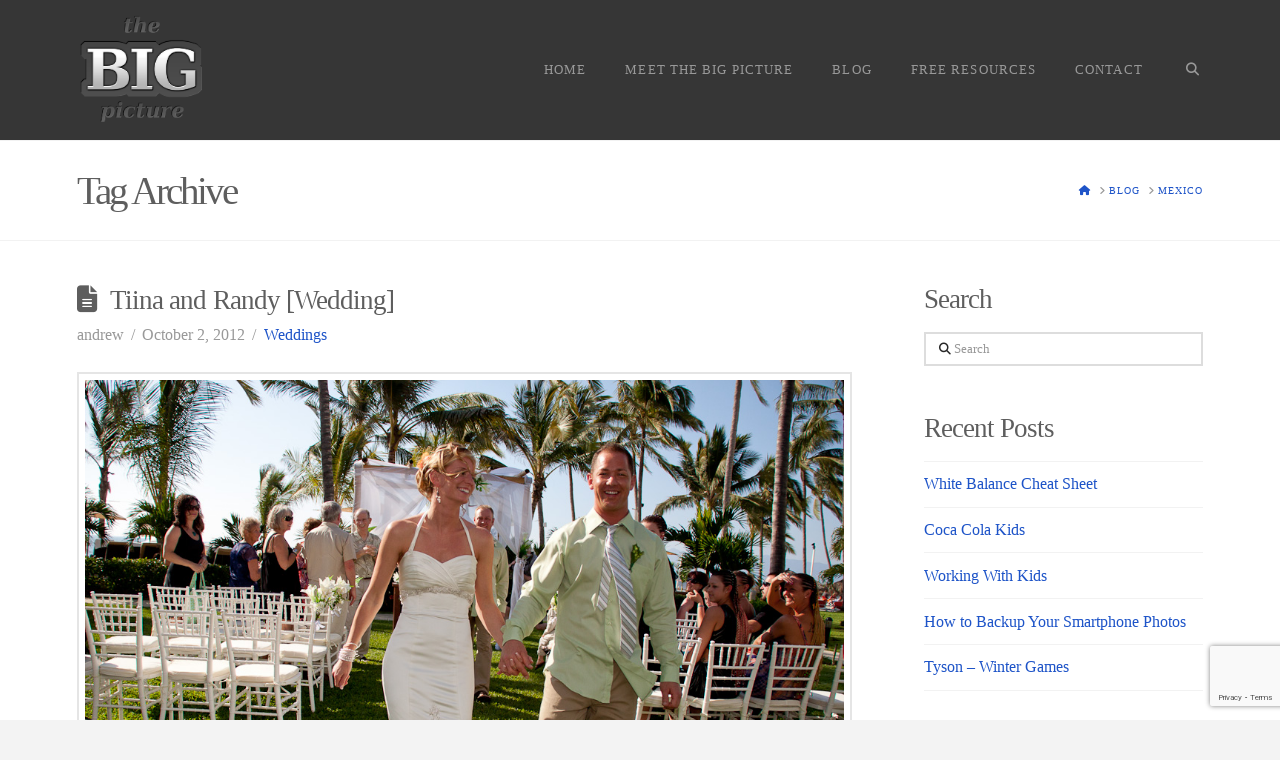

--- FILE ---
content_type: text/html; charset=utf-8
request_url: https://www.google.com/recaptcha/api2/anchor?ar=1&k=6LeK9KUUAAAAAAVP8kaMdb7NWo3E33UZMgcqouDT&co=aHR0cDovL2JpZ3BpY3Bob3RvLmNvbTo4MA..&hl=en&v=PoyoqOPhxBO7pBk68S4YbpHZ&size=invisible&anchor-ms=20000&execute-ms=30000&cb=q2g56gqn4ir8
body_size: 49571
content:
<!DOCTYPE HTML><html dir="ltr" lang="en"><head><meta http-equiv="Content-Type" content="text/html; charset=UTF-8">
<meta http-equiv="X-UA-Compatible" content="IE=edge">
<title>reCAPTCHA</title>
<style type="text/css">
/* cyrillic-ext */
@font-face {
  font-family: 'Roboto';
  font-style: normal;
  font-weight: 400;
  font-stretch: 100%;
  src: url(//fonts.gstatic.com/s/roboto/v48/KFO7CnqEu92Fr1ME7kSn66aGLdTylUAMa3GUBHMdazTgWw.woff2) format('woff2');
  unicode-range: U+0460-052F, U+1C80-1C8A, U+20B4, U+2DE0-2DFF, U+A640-A69F, U+FE2E-FE2F;
}
/* cyrillic */
@font-face {
  font-family: 'Roboto';
  font-style: normal;
  font-weight: 400;
  font-stretch: 100%;
  src: url(//fonts.gstatic.com/s/roboto/v48/KFO7CnqEu92Fr1ME7kSn66aGLdTylUAMa3iUBHMdazTgWw.woff2) format('woff2');
  unicode-range: U+0301, U+0400-045F, U+0490-0491, U+04B0-04B1, U+2116;
}
/* greek-ext */
@font-face {
  font-family: 'Roboto';
  font-style: normal;
  font-weight: 400;
  font-stretch: 100%;
  src: url(//fonts.gstatic.com/s/roboto/v48/KFO7CnqEu92Fr1ME7kSn66aGLdTylUAMa3CUBHMdazTgWw.woff2) format('woff2');
  unicode-range: U+1F00-1FFF;
}
/* greek */
@font-face {
  font-family: 'Roboto';
  font-style: normal;
  font-weight: 400;
  font-stretch: 100%;
  src: url(//fonts.gstatic.com/s/roboto/v48/KFO7CnqEu92Fr1ME7kSn66aGLdTylUAMa3-UBHMdazTgWw.woff2) format('woff2');
  unicode-range: U+0370-0377, U+037A-037F, U+0384-038A, U+038C, U+038E-03A1, U+03A3-03FF;
}
/* math */
@font-face {
  font-family: 'Roboto';
  font-style: normal;
  font-weight: 400;
  font-stretch: 100%;
  src: url(//fonts.gstatic.com/s/roboto/v48/KFO7CnqEu92Fr1ME7kSn66aGLdTylUAMawCUBHMdazTgWw.woff2) format('woff2');
  unicode-range: U+0302-0303, U+0305, U+0307-0308, U+0310, U+0312, U+0315, U+031A, U+0326-0327, U+032C, U+032F-0330, U+0332-0333, U+0338, U+033A, U+0346, U+034D, U+0391-03A1, U+03A3-03A9, U+03B1-03C9, U+03D1, U+03D5-03D6, U+03F0-03F1, U+03F4-03F5, U+2016-2017, U+2034-2038, U+203C, U+2040, U+2043, U+2047, U+2050, U+2057, U+205F, U+2070-2071, U+2074-208E, U+2090-209C, U+20D0-20DC, U+20E1, U+20E5-20EF, U+2100-2112, U+2114-2115, U+2117-2121, U+2123-214F, U+2190, U+2192, U+2194-21AE, U+21B0-21E5, U+21F1-21F2, U+21F4-2211, U+2213-2214, U+2216-22FF, U+2308-230B, U+2310, U+2319, U+231C-2321, U+2336-237A, U+237C, U+2395, U+239B-23B7, U+23D0, U+23DC-23E1, U+2474-2475, U+25AF, U+25B3, U+25B7, U+25BD, U+25C1, U+25CA, U+25CC, U+25FB, U+266D-266F, U+27C0-27FF, U+2900-2AFF, U+2B0E-2B11, U+2B30-2B4C, U+2BFE, U+3030, U+FF5B, U+FF5D, U+1D400-1D7FF, U+1EE00-1EEFF;
}
/* symbols */
@font-face {
  font-family: 'Roboto';
  font-style: normal;
  font-weight: 400;
  font-stretch: 100%;
  src: url(//fonts.gstatic.com/s/roboto/v48/KFO7CnqEu92Fr1ME7kSn66aGLdTylUAMaxKUBHMdazTgWw.woff2) format('woff2');
  unicode-range: U+0001-000C, U+000E-001F, U+007F-009F, U+20DD-20E0, U+20E2-20E4, U+2150-218F, U+2190, U+2192, U+2194-2199, U+21AF, U+21E6-21F0, U+21F3, U+2218-2219, U+2299, U+22C4-22C6, U+2300-243F, U+2440-244A, U+2460-24FF, U+25A0-27BF, U+2800-28FF, U+2921-2922, U+2981, U+29BF, U+29EB, U+2B00-2BFF, U+4DC0-4DFF, U+FFF9-FFFB, U+10140-1018E, U+10190-1019C, U+101A0, U+101D0-101FD, U+102E0-102FB, U+10E60-10E7E, U+1D2C0-1D2D3, U+1D2E0-1D37F, U+1F000-1F0FF, U+1F100-1F1AD, U+1F1E6-1F1FF, U+1F30D-1F30F, U+1F315, U+1F31C, U+1F31E, U+1F320-1F32C, U+1F336, U+1F378, U+1F37D, U+1F382, U+1F393-1F39F, U+1F3A7-1F3A8, U+1F3AC-1F3AF, U+1F3C2, U+1F3C4-1F3C6, U+1F3CA-1F3CE, U+1F3D4-1F3E0, U+1F3ED, U+1F3F1-1F3F3, U+1F3F5-1F3F7, U+1F408, U+1F415, U+1F41F, U+1F426, U+1F43F, U+1F441-1F442, U+1F444, U+1F446-1F449, U+1F44C-1F44E, U+1F453, U+1F46A, U+1F47D, U+1F4A3, U+1F4B0, U+1F4B3, U+1F4B9, U+1F4BB, U+1F4BF, U+1F4C8-1F4CB, U+1F4D6, U+1F4DA, U+1F4DF, U+1F4E3-1F4E6, U+1F4EA-1F4ED, U+1F4F7, U+1F4F9-1F4FB, U+1F4FD-1F4FE, U+1F503, U+1F507-1F50B, U+1F50D, U+1F512-1F513, U+1F53E-1F54A, U+1F54F-1F5FA, U+1F610, U+1F650-1F67F, U+1F687, U+1F68D, U+1F691, U+1F694, U+1F698, U+1F6AD, U+1F6B2, U+1F6B9-1F6BA, U+1F6BC, U+1F6C6-1F6CF, U+1F6D3-1F6D7, U+1F6E0-1F6EA, U+1F6F0-1F6F3, U+1F6F7-1F6FC, U+1F700-1F7FF, U+1F800-1F80B, U+1F810-1F847, U+1F850-1F859, U+1F860-1F887, U+1F890-1F8AD, U+1F8B0-1F8BB, U+1F8C0-1F8C1, U+1F900-1F90B, U+1F93B, U+1F946, U+1F984, U+1F996, U+1F9E9, U+1FA00-1FA6F, U+1FA70-1FA7C, U+1FA80-1FA89, U+1FA8F-1FAC6, U+1FACE-1FADC, U+1FADF-1FAE9, U+1FAF0-1FAF8, U+1FB00-1FBFF;
}
/* vietnamese */
@font-face {
  font-family: 'Roboto';
  font-style: normal;
  font-weight: 400;
  font-stretch: 100%;
  src: url(//fonts.gstatic.com/s/roboto/v48/KFO7CnqEu92Fr1ME7kSn66aGLdTylUAMa3OUBHMdazTgWw.woff2) format('woff2');
  unicode-range: U+0102-0103, U+0110-0111, U+0128-0129, U+0168-0169, U+01A0-01A1, U+01AF-01B0, U+0300-0301, U+0303-0304, U+0308-0309, U+0323, U+0329, U+1EA0-1EF9, U+20AB;
}
/* latin-ext */
@font-face {
  font-family: 'Roboto';
  font-style: normal;
  font-weight: 400;
  font-stretch: 100%;
  src: url(//fonts.gstatic.com/s/roboto/v48/KFO7CnqEu92Fr1ME7kSn66aGLdTylUAMa3KUBHMdazTgWw.woff2) format('woff2');
  unicode-range: U+0100-02BA, U+02BD-02C5, U+02C7-02CC, U+02CE-02D7, U+02DD-02FF, U+0304, U+0308, U+0329, U+1D00-1DBF, U+1E00-1E9F, U+1EF2-1EFF, U+2020, U+20A0-20AB, U+20AD-20C0, U+2113, U+2C60-2C7F, U+A720-A7FF;
}
/* latin */
@font-face {
  font-family: 'Roboto';
  font-style: normal;
  font-weight: 400;
  font-stretch: 100%;
  src: url(//fonts.gstatic.com/s/roboto/v48/KFO7CnqEu92Fr1ME7kSn66aGLdTylUAMa3yUBHMdazQ.woff2) format('woff2');
  unicode-range: U+0000-00FF, U+0131, U+0152-0153, U+02BB-02BC, U+02C6, U+02DA, U+02DC, U+0304, U+0308, U+0329, U+2000-206F, U+20AC, U+2122, U+2191, U+2193, U+2212, U+2215, U+FEFF, U+FFFD;
}
/* cyrillic-ext */
@font-face {
  font-family: 'Roboto';
  font-style: normal;
  font-weight: 500;
  font-stretch: 100%;
  src: url(//fonts.gstatic.com/s/roboto/v48/KFO7CnqEu92Fr1ME7kSn66aGLdTylUAMa3GUBHMdazTgWw.woff2) format('woff2');
  unicode-range: U+0460-052F, U+1C80-1C8A, U+20B4, U+2DE0-2DFF, U+A640-A69F, U+FE2E-FE2F;
}
/* cyrillic */
@font-face {
  font-family: 'Roboto';
  font-style: normal;
  font-weight: 500;
  font-stretch: 100%;
  src: url(//fonts.gstatic.com/s/roboto/v48/KFO7CnqEu92Fr1ME7kSn66aGLdTylUAMa3iUBHMdazTgWw.woff2) format('woff2');
  unicode-range: U+0301, U+0400-045F, U+0490-0491, U+04B0-04B1, U+2116;
}
/* greek-ext */
@font-face {
  font-family: 'Roboto';
  font-style: normal;
  font-weight: 500;
  font-stretch: 100%;
  src: url(//fonts.gstatic.com/s/roboto/v48/KFO7CnqEu92Fr1ME7kSn66aGLdTylUAMa3CUBHMdazTgWw.woff2) format('woff2');
  unicode-range: U+1F00-1FFF;
}
/* greek */
@font-face {
  font-family: 'Roboto';
  font-style: normal;
  font-weight: 500;
  font-stretch: 100%;
  src: url(//fonts.gstatic.com/s/roboto/v48/KFO7CnqEu92Fr1ME7kSn66aGLdTylUAMa3-UBHMdazTgWw.woff2) format('woff2');
  unicode-range: U+0370-0377, U+037A-037F, U+0384-038A, U+038C, U+038E-03A1, U+03A3-03FF;
}
/* math */
@font-face {
  font-family: 'Roboto';
  font-style: normal;
  font-weight: 500;
  font-stretch: 100%;
  src: url(//fonts.gstatic.com/s/roboto/v48/KFO7CnqEu92Fr1ME7kSn66aGLdTylUAMawCUBHMdazTgWw.woff2) format('woff2');
  unicode-range: U+0302-0303, U+0305, U+0307-0308, U+0310, U+0312, U+0315, U+031A, U+0326-0327, U+032C, U+032F-0330, U+0332-0333, U+0338, U+033A, U+0346, U+034D, U+0391-03A1, U+03A3-03A9, U+03B1-03C9, U+03D1, U+03D5-03D6, U+03F0-03F1, U+03F4-03F5, U+2016-2017, U+2034-2038, U+203C, U+2040, U+2043, U+2047, U+2050, U+2057, U+205F, U+2070-2071, U+2074-208E, U+2090-209C, U+20D0-20DC, U+20E1, U+20E5-20EF, U+2100-2112, U+2114-2115, U+2117-2121, U+2123-214F, U+2190, U+2192, U+2194-21AE, U+21B0-21E5, U+21F1-21F2, U+21F4-2211, U+2213-2214, U+2216-22FF, U+2308-230B, U+2310, U+2319, U+231C-2321, U+2336-237A, U+237C, U+2395, U+239B-23B7, U+23D0, U+23DC-23E1, U+2474-2475, U+25AF, U+25B3, U+25B7, U+25BD, U+25C1, U+25CA, U+25CC, U+25FB, U+266D-266F, U+27C0-27FF, U+2900-2AFF, U+2B0E-2B11, U+2B30-2B4C, U+2BFE, U+3030, U+FF5B, U+FF5D, U+1D400-1D7FF, U+1EE00-1EEFF;
}
/* symbols */
@font-face {
  font-family: 'Roboto';
  font-style: normal;
  font-weight: 500;
  font-stretch: 100%;
  src: url(//fonts.gstatic.com/s/roboto/v48/KFO7CnqEu92Fr1ME7kSn66aGLdTylUAMaxKUBHMdazTgWw.woff2) format('woff2');
  unicode-range: U+0001-000C, U+000E-001F, U+007F-009F, U+20DD-20E0, U+20E2-20E4, U+2150-218F, U+2190, U+2192, U+2194-2199, U+21AF, U+21E6-21F0, U+21F3, U+2218-2219, U+2299, U+22C4-22C6, U+2300-243F, U+2440-244A, U+2460-24FF, U+25A0-27BF, U+2800-28FF, U+2921-2922, U+2981, U+29BF, U+29EB, U+2B00-2BFF, U+4DC0-4DFF, U+FFF9-FFFB, U+10140-1018E, U+10190-1019C, U+101A0, U+101D0-101FD, U+102E0-102FB, U+10E60-10E7E, U+1D2C0-1D2D3, U+1D2E0-1D37F, U+1F000-1F0FF, U+1F100-1F1AD, U+1F1E6-1F1FF, U+1F30D-1F30F, U+1F315, U+1F31C, U+1F31E, U+1F320-1F32C, U+1F336, U+1F378, U+1F37D, U+1F382, U+1F393-1F39F, U+1F3A7-1F3A8, U+1F3AC-1F3AF, U+1F3C2, U+1F3C4-1F3C6, U+1F3CA-1F3CE, U+1F3D4-1F3E0, U+1F3ED, U+1F3F1-1F3F3, U+1F3F5-1F3F7, U+1F408, U+1F415, U+1F41F, U+1F426, U+1F43F, U+1F441-1F442, U+1F444, U+1F446-1F449, U+1F44C-1F44E, U+1F453, U+1F46A, U+1F47D, U+1F4A3, U+1F4B0, U+1F4B3, U+1F4B9, U+1F4BB, U+1F4BF, U+1F4C8-1F4CB, U+1F4D6, U+1F4DA, U+1F4DF, U+1F4E3-1F4E6, U+1F4EA-1F4ED, U+1F4F7, U+1F4F9-1F4FB, U+1F4FD-1F4FE, U+1F503, U+1F507-1F50B, U+1F50D, U+1F512-1F513, U+1F53E-1F54A, U+1F54F-1F5FA, U+1F610, U+1F650-1F67F, U+1F687, U+1F68D, U+1F691, U+1F694, U+1F698, U+1F6AD, U+1F6B2, U+1F6B9-1F6BA, U+1F6BC, U+1F6C6-1F6CF, U+1F6D3-1F6D7, U+1F6E0-1F6EA, U+1F6F0-1F6F3, U+1F6F7-1F6FC, U+1F700-1F7FF, U+1F800-1F80B, U+1F810-1F847, U+1F850-1F859, U+1F860-1F887, U+1F890-1F8AD, U+1F8B0-1F8BB, U+1F8C0-1F8C1, U+1F900-1F90B, U+1F93B, U+1F946, U+1F984, U+1F996, U+1F9E9, U+1FA00-1FA6F, U+1FA70-1FA7C, U+1FA80-1FA89, U+1FA8F-1FAC6, U+1FACE-1FADC, U+1FADF-1FAE9, U+1FAF0-1FAF8, U+1FB00-1FBFF;
}
/* vietnamese */
@font-face {
  font-family: 'Roboto';
  font-style: normal;
  font-weight: 500;
  font-stretch: 100%;
  src: url(//fonts.gstatic.com/s/roboto/v48/KFO7CnqEu92Fr1ME7kSn66aGLdTylUAMa3OUBHMdazTgWw.woff2) format('woff2');
  unicode-range: U+0102-0103, U+0110-0111, U+0128-0129, U+0168-0169, U+01A0-01A1, U+01AF-01B0, U+0300-0301, U+0303-0304, U+0308-0309, U+0323, U+0329, U+1EA0-1EF9, U+20AB;
}
/* latin-ext */
@font-face {
  font-family: 'Roboto';
  font-style: normal;
  font-weight: 500;
  font-stretch: 100%;
  src: url(//fonts.gstatic.com/s/roboto/v48/KFO7CnqEu92Fr1ME7kSn66aGLdTylUAMa3KUBHMdazTgWw.woff2) format('woff2');
  unicode-range: U+0100-02BA, U+02BD-02C5, U+02C7-02CC, U+02CE-02D7, U+02DD-02FF, U+0304, U+0308, U+0329, U+1D00-1DBF, U+1E00-1E9F, U+1EF2-1EFF, U+2020, U+20A0-20AB, U+20AD-20C0, U+2113, U+2C60-2C7F, U+A720-A7FF;
}
/* latin */
@font-face {
  font-family: 'Roboto';
  font-style: normal;
  font-weight: 500;
  font-stretch: 100%;
  src: url(//fonts.gstatic.com/s/roboto/v48/KFO7CnqEu92Fr1ME7kSn66aGLdTylUAMa3yUBHMdazQ.woff2) format('woff2');
  unicode-range: U+0000-00FF, U+0131, U+0152-0153, U+02BB-02BC, U+02C6, U+02DA, U+02DC, U+0304, U+0308, U+0329, U+2000-206F, U+20AC, U+2122, U+2191, U+2193, U+2212, U+2215, U+FEFF, U+FFFD;
}
/* cyrillic-ext */
@font-face {
  font-family: 'Roboto';
  font-style: normal;
  font-weight: 900;
  font-stretch: 100%;
  src: url(//fonts.gstatic.com/s/roboto/v48/KFO7CnqEu92Fr1ME7kSn66aGLdTylUAMa3GUBHMdazTgWw.woff2) format('woff2');
  unicode-range: U+0460-052F, U+1C80-1C8A, U+20B4, U+2DE0-2DFF, U+A640-A69F, U+FE2E-FE2F;
}
/* cyrillic */
@font-face {
  font-family: 'Roboto';
  font-style: normal;
  font-weight: 900;
  font-stretch: 100%;
  src: url(//fonts.gstatic.com/s/roboto/v48/KFO7CnqEu92Fr1ME7kSn66aGLdTylUAMa3iUBHMdazTgWw.woff2) format('woff2');
  unicode-range: U+0301, U+0400-045F, U+0490-0491, U+04B0-04B1, U+2116;
}
/* greek-ext */
@font-face {
  font-family: 'Roboto';
  font-style: normal;
  font-weight: 900;
  font-stretch: 100%;
  src: url(//fonts.gstatic.com/s/roboto/v48/KFO7CnqEu92Fr1ME7kSn66aGLdTylUAMa3CUBHMdazTgWw.woff2) format('woff2');
  unicode-range: U+1F00-1FFF;
}
/* greek */
@font-face {
  font-family: 'Roboto';
  font-style: normal;
  font-weight: 900;
  font-stretch: 100%;
  src: url(//fonts.gstatic.com/s/roboto/v48/KFO7CnqEu92Fr1ME7kSn66aGLdTylUAMa3-UBHMdazTgWw.woff2) format('woff2');
  unicode-range: U+0370-0377, U+037A-037F, U+0384-038A, U+038C, U+038E-03A1, U+03A3-03FF;
}
/* math */
@font-face {
  font-family: 'Roboto';
  font-style: normal;
  font-weight: 900;
  font-stretch: 100%;
  src: url(//fonts.gstatic.com/s/roboto/v48/KFO7CnqEu92Fr1ME7kSn66aGLdTylUAMawCUBHMdazTgWw.woff2) format('woff2');
  unicode-range: U+0302-0303, U+0305, U+0307-0308, U+0310, U+0312, U+0315, U+031A, U+0326-0327, U+032C, U+032F-0330, U+0332-0333, U+0338, U+033A, U+0346, U+034D, U+0391-03A1, U+03A3-03A9, U+03B1-03C9, U+03D1, U+03D5-03D6, U+03F0-03F1, U+03F4-03F5, U+2016-2017, U+2034-2038, U+203C, U+2040, U+2043, U+2047, U+2050, U+2057, U+205F, U+2070-2071, U+2074-208E, U+2090-209C, U+20D0-20DC, U+20E1, U+20E5-20EF, U+2100-2112, U+2114-2115, U+2117-2121, U+2123-214F, U+2190, U+2192, U+2194-21AE, U+21B0-21E5, U+21F1-21F2, U+21F4-2211, U+2213-2214, U+2216-22FF, U+2308-230B, U+2310, U+2319, U+231C-2321, U+2336-237A, U+237C, U+2395, U+239B-23B7, U+23D0, U+23DC-23E1, U+2474-2475, U+25AF, U+25B3, U+25B7, U+25BD, U+25C1, U+25CA, U+25CC, U+25FB, U+266D-266F, U+27C0-27FF, U+2900-2AFF, U+2B0E-2B11, U+2B30-2B4C, U+2BFE, U+3030, U+FF5B, U+FF5D, U+1D400-1D7FF, U+1EE00-1EEFF;
}
/* symbols */
@font-face {
  font-family: 'Roboto';
  font-style: normal;
  font-weight: 900;
  font-stretch: 100%;
  src: url(//fonts.gstatic.com/s/roboto/v48/KFO7CnqEu92Fr1ME7kSn66aGLdTylUAMaxKUBHMdazTgWw.woff2) format('woff2');
  unicode-range: U+0001-000C, U+000E-001F, U+007F-009F, U+20DD-20E0, U+20E2-20E4, U+2150-218F, U+2190, U+2192, U+2194-2199, U+21AF, U+21E6-21F0, U+21F3, U+2218-2219, U+2299, U+22C4-22C6, U+2300-243F, U+2440-244A, U+2460-24FF, U+25A0-27BF, U+2800-28FF, U+2921-2922, U+2981, U+29BF, U+29EB, U+2B00-2BFF, U+4DC0-4DFF, U+FFF9-FFFB, U+10140-1018E, U+10190-1019C, U+101A0, U+101D0-101FD, U+102E0-102FB, U+10E60-10E7E, U+1D2C0-1D2D3, U+1D2E0-1D37F, U+1F000-1F0FF, U+1F100-1F1AD, U+1F1E6-1F1FF, U+1F30D-1F30F, U+1F315, U+1F31C, U+1F31E, U+1F320-1F32C, U+1F336, U+1F378, U+1F37D, U+1F382, U+1F393-1F39F, U+1F3A7-1F3A8, U+1F3AC-1F3AF, U+1F3C2, U+1F3C4-1F3C6, U+1F3CA-1F3CE, U+1F3D4-1F3E0, U+1F3ED, U+1F3F1-1F3F3, U+1F3F5-1F3F7, U+1F408, U+1F415, U+1F41F, U+1F426, U+1F43F, U+1F441-1F442, U+1F444, U+1F446-1F449, U+1F44C-1F44E, U+1F453, U+1F46A, U+1F47D, U+1F4A3, U+1F4B0, U+1F4B3, U+1F4B9, U+1F4BB, U+1F4BF, U+1F4C8-1F4CB, U+1F4D6, U+1F4DA, U+1F4DF, U+1F4E3-1F4E6, U+1F4EA-1F4ED, U+1F4F7, U+1F4F9-1F4FB, U+1F4FD-1F4FE, U+1F503, U+1F507-1F50B, U+1F50D, U+1F512-1F513, U+1F53E-1F54A, U+1F54F-1F5FA, U+1F610, U+1F650-1F67F, U+1F687, U+1F68D, U+1F691, U+1F694, U+1F698, U+1F6AD, U+1F6B2, U+1F6B9-1F6BA, U+1F6BC, U+1F6C6-1F6CF, U+1F6D3-1F6D7, U+1F6E0-1F6EA, U+1F6F0-1F6F3, U+1F6F7-1F6FC, U+1F700-1F7FF, U+1F800-1F80B, U+1F810-1F847, U+1F850-1F859, U+1F860-1F887, U+1F890-1F8AD, U+1F8B0-1F8BB, U+1F8C0-1F8C1, U+1F900-1F90B, U+1F93B, U+1F946, U+1F984, U+1F996, U+1F9E9, U+1FA00-1FA6F, U+1FA70-1FA7C, U+1FA80-1FA89, U+1FA8F-1FAC6, U+1FACE-1FADC, U+1FADF-1FAE9, U+1FAF0-1FAF8, U+1FB00-1FBFF;
}
/* vietnamese */
@font-face {
  font-family: 'Roboto';
  font-style: normal;
  font-weight: 900;
  font-stretch: 100%;
  src: url(//fonts.gstatic.com/s/roboto/v48/KFO7CnqEu92Fr1ME7kSn66aGLdTylUAMa3OUBHMdazTgWw.woff2) format('woff2');
  unicode-range: U+0102-0103, U+0110-0111, U+0128-0129, U+0168-0169, U+01A0-01A1, U+01AF-01B0, U+0300-0301, U+0303-0304, U+0308-0309, U+0323, U+0329, U+1EA0-1EF9, U+20AB;
}
/* latin-ext */
@font-face {
  font-family: 'Roboto';
  font-style: normal;
  font-weight: 900;
  font-stretch: 100%;
  src: url(//fonts.gstatic.com/s/roboto/v48/KFO7CnqEu92Fr1ME7kSn66aGLdTylUAMa3KUBHMdazTgWw.woff2) format('woff2');
  unicode-range: U+0100-02BA, U+02BD-02C5, U+02C7-02CC, U+02CE-02D7, U+02DD-02FF, U+0304, U+0308, U+0329, U+1D00-1DBF, U+1E00-1E9F, U+1EF2-1EFF, U+2020, U+20A0-20AB, U+20AD-20C0, U+2113, U+2C60-2C7F, U+A720-A7FF;
}
/* latin */
@font-face {
  font-family: 'Roboto';
  font-style: normal;
  font-weight: 900;
  font-stretch: 100%;
  src: url(//fonts.gstatic.com/s/roboto/v48/KFO7CnqEu92Fr1ME7kSn66aGLdTylUAMa3yUBHMdazQ.woff2) format('woff2');
  unicode-range: U+0000-00FF, U+0131, U+0152-0153, U+02BB-02BC, U+02C6, U+02DA, U+02DC, U+0304, U+0308, U+0329, U+2000-206F, U+20AC, U+2122, U+2191, U+2193, U+2212, U+2215, U+FEFF, U+FFFD;
}

</style>
<link rel="stylesheet" type="text/css" href="https://www.gstatic.com/recaptcha/releases/PoyoqOPhxBO7pBk68S4YbpHZ/styles__ltr.css">
<script nonce="TTog6VGlCYMB-1fMZ3UOQw" type="text/javascript">window['__recaptcha_api'] = 'https://www.google.com/recaptcha/api2/';</script>
<script type="text/javascript" src="https://www.gstatic.com/recaptcha/releases/PoyoqOPhxBO7pBk68S4YbpHZ/recaptcha__en.js" nonce="TTog6VGlCYMB-1fMZ3UOQw">
      
    </script></head>
<body><div id="rc-anchor-alert" class="rc-anchor-alert"></div>
<input type="hidden" id="recaptcha-token" value="[base64]">
<script type="text/javascript" nonce="TTog6VGlCYMB-1fMZ3UOQw">
      recaptcha.anchor.Main.init("[\x22ainput\x22,[\x22bgdata\x22,\x22\x22,\[base64]/[base64]/MjU1Ong/[base64]/[base64]/[base64]/[base64]/[base64]/[base64]/[base64]/[base64]/[base64]/[base64]/[base64]/[base64]/[base64]/[base64]/[base64]\\u003d\x22,\[base64]\\u003d\\u003d\x22,\x22wrTCszzDijhrCsKsw7bDuMK6wrJuCDjDvxLDpMKFwpRdwo4lw6VTwoUiwpsdQhDCtT9xZjc2MMKKTEPDgsO3KUbCi3MbG3Ryw44kwprCoiEPwogUEQbCtTVhw6bDkzVmw4jDh1HDjxAWPsOnw4PDhmU/wpnDjm9Nw6R/JcKTcsK0c8KUOMKqM8KfAWVsw7NJw5zDkwkqFiAQwrLCnMKpODhdwq3Dq0gpwqk5w6HCujPCswbCqhjDicOjYMK7w7NCwowMw7g+C8OqwqXCtnkcYsOncHrDg3nDtsOifz/DvCdPQ0BzTcKGFAsLwoIAwqDDplNNw7vDscKUw5bCmicdIsK4wpzDqMOTwqlXwpYVEG4/Vz7CpDbDgzHDq0HCosKEEcKvwrvDrSLCtEAdw504E8KuOV7CnsKcw7LCn8K1MMKTViRuwrlGwrg6w61Rwp8fQcKKMx03FhplaMO0FUbCgsKuw5BdwrfDiiR6w4gjwo0TwpNbVnJPHXspIcOKVhPCsFLDj8OeVUdxwrPDmcOBw58FwrjDsF8bQToNw7/Cn8KnLsOkPsK7w7h5Q3LCjg3CllJdwqx6O8KYw47DvsKiEcKnSlnDo8OOScOEHsKBFXHCocOvw6jCgTzDqQVCwrIoasK+wroAw6HCn8O5CRDCvMOKwoEBPRxEw6EYXA1Aw6NfdcOXwrbDocOsa3QPCg7DocKqw5nDhF7Co8OeWsKJEn/DvMKrCVDCuC1cJSVdVcKTwr/[base64]/Z8OjHXAJckvDiCbClBVHw4QqN2l9wqp9QsOfSDVdw7LDoyTDs8Khw51mwofDlMOAwrLCuREFO8K2wozCsMKqXMKsaAjCrxbDt2LDi8OkasKkw5wnwqvDojkUwqllwoDCuXgVw77Dh1vDvsOhwrfDsMK/H8KxRG5Lw4PDvzQSEMKMwpkGwqBAw4xdCw0hd8KPw6ZZMy18w5p7w6TDmn45fMO2dTAgJHzCumfDvDNiwrlhw4bDh8OWP8KIeWdAesOYLMO8wrY9wrN/[base64]/DgsKXw64ow4DDi27CtmA8wqXDoH4pwp/[base64]/[base64]/DnDzCt8OPwqDDjcKSDcK4wodFwoIrZHtpWylHw44aw7DDlV3Dq8OywqbCsMKnwqTDh8KHU3ltEjA4d0dlIV3DgMKTwqEsw4IREMK3Y8Ouw7/CjsO7BMOXwrXCiFEsMcODKUnCvkQuw57DnAbCuUUWScKyw70kw7bCrG8/NAPDqsKtw48/[base64]/W3fCogfDm1vCuBRKbcO2TcOfwpjDicOdwr9gwo9mXkpLGsOnw449OcOvcQ3CrcKTXGfDvgwzbE1PLX/CnsKqwqYwIx7Cu8K0S1rDoAnCtsKew71QCMOpwpzCtsKhTsO/[base64]/DuHVSQTDDoUXDiwYOZ8O5K8K7woTDhsKkOMKswo4awrYLbmFPwpIjw5bDpcOteMKKwo8Iw7cfYcKGw6DCvcOGwo8gK8KJw4x2wpvCkXjCiMOOwp7Ck8KLw5wRB8KkQMOOwqPCtiHDm8Oswrcvb1YofWDCj8KPdEUBMMKOfEPCtcO/wrPDuTdaw53Dp3bCk17DihFmc8OSwrnDoSl/wqnChXFawpzCo0rDkMKkEWcnwqbCusKKwpfDvF3CqcO9PsOyfhwnPyQaacOjwr/DkxxRHhHCr8ODw4XDp8KgbsKWw5lFbT/[base64]/wphkDhPDk8OywqHDm8Oow77CscONVcOFGsKbX8O/T8OhwpFGKsKOLjJCwp/Dlm7DqsK9H8OQwrIaZ8O4X8Oow7Jdw5EMwoXCm8OJWSHDpjPCoTUgwpHCvFjCnsO/R8OGwpRVRsK4AzRFw50cXMOkAidIfQMYw6/DqsKOwrrCgVQgAcKXwqdNIkzDkh4LBsOCfsKUwol9wrVaw5xEwpfDn8KuIMO7e8KUwpfDi2fDlEcJwqHCusKCGcOeQsOfWMK4fMOgD8ODXcOWOHJaBsOeex1FKQACwoluaMODw6nCocK/wr7CmkLChyrCtMK1EsK2f2U3woEkKm9yWsKzwqApQsOmworCg8OECkgnBcKawq3DuW4qwprCkinCszUCw4pPEDkew7LDt2dnXX3CrxBBw6jCpQbCplcuwqNEOsOUw5nDpTnDkcKyw7cNwq7ChGNIwpJrBMO5YsKrRcKBVU3DglgBK0llQ8OQM3Utw4/DhlHDksKNw53CrMKADBsjw6ZFw4ZBXlILw7TDphjDtcKpdnLChi/Cq2fCgcKTOWkJSG4Vwr7DgsOGGsKjw4fCi8KvIcKwdsO8bjTCisOnPnDClsOIMCduw7QZUnAtwrRCwpcbI8Oxw4gDw7jCksKQwrIQC1HCjFlqClLDtQbDl8KNwpzCgMOVFMK/wpzDk3p1w4VlfcKKw6lwWXHDpcK4VMK6w6o5wod+Bi41KMKlw7TDosOoNcOkGsO8wp/CkzxswrHDoMOha8OKGTfDnm4vwpPDucKhw7bDlsKhw6Q/[base64]/DrcK8ZzvDniAoVThQEDw2wpFbwrckwpdaw7ZOLyjCgzTChMKBwq4Ew7pcw43CkkQcw4DCqBDDmsOQw6rCplDDqzHDtcObFx1oI8KNw7ZbwrLDq8OiwoFuwqFww453ZcO8wrXDrcOTKnvCjcOww6k1w5/DjwEGw7LCj8KhIkY1WBLCqx97Y8OVXTjDvMKWw77CnS/CnMOew6PClsKuw4EzYMKRcMK9D8OfwqLDvUxuw4ZhwqbCqHwAE8KCcMKSfCnCuHYZOcK5wpLDhsOvGBwHLWHCqUXCp3PCqm4iE8OSQsO/[base64]/Cl1Emwr/CmTXClsOQPF5pWGMowpTCjMOww67DmcK0w7cZSSdsUUgowpzCikvDqHHCvcO+w4nDuMKwT3DDv1bCmMOEw4LDpsKOwpl7GD/ChhIjGT/[base64]/CncOfwqfCnMKOBsKPDA5vwqbDi392H8KNw6rClmABB2HDpypcwq1qCMKfCBzDnsO1ScKRNT92TVMEMsOGIgHCv8Krw6ENO14ew4PClFYfw6XDmsKIbWYSVRcNw5Z8w7XDjsOIw5PCoSTDjsOvLsONwr7CjiDDu0rDiQ1rYsObcjDCg8KSN8Oaw4x7wpDCnyXCu8O/[base64]/JMKYbMKBwqzCp8KiwqfCnsKHLsK6wq/Dq8Ktw4thw75VRjw9UEcpWMOWdADDucOlUsK/w5I+IRB2woxmCsOkAcONZ8Orw7hswoR1A8K2wrFjJ8KHw7Mmw51BQ8KyVMOCKMO0H0RLwr/Ct1zDncKewq3DjcKkCMKJE0pPGxc+M0Fdw7RCQiDDgcKswrUgIB9Zw6UIPErChcO1w5nDq3vCjsK9ZcOUHcOGwpA2YMKXTyNJNXYFS2zDmTTCisKEcMKFwq/[base64]/w5jCksOUG0BuGDTDmMKawo4rQMKEwrLDkcOMJMK8YcOeIsKMGSjCr8KIwpvDv8OyJT5WaE3CvHR8wqvClgjCrMOlHsOkEMKzdlkJF8KewqXCl8Okw78Pc8KGbMOGJsK7LsKYw69Lwr4awq7CkAgQw5/DlW5dw67CmCF2wrTDqUhTKWNcWcOrw50DMsKZPMKzacOHXcOPSW4MwrNlFiDDhMOnwrfDiXvCuVQbwqJRLsOKEcKUwq3Dr0BEXMOZw4/CsT0ww6LCicOxwqFTw7vCicKTJmvCkMOHaV46wrDCucOAw48jwrtww5fDhCIlwp/Dg3dmwr/[base64]/CcOzMBHCgcKiwr7CtxTDu8O7w4AOw75uW8OXdMKSw4/DlsKWZBjCmcO7w4/CisOsFyfCrAnDuitAwps0wq7Cg8OdSWDDvAjCmsOjBADCgMOuwqpYD8Otw5Ytw681AlAPDMKSb0bCh8O4w756wo3Cp8KUw7QtAi7DsWjCkTkpw7MWwpQ+CVkWw4NLIxDDrgwUw5TDp8KpVRp0w5V7w4UOwrLDtFrCrDzCicOYw5/Ds8KKBS9MTMKxwpfCnHXDiwghesOKN8OcwooCJMOnw4TDjMO7wpDCrcKzGBYDbzfClgTCtMKNw7/DlhIowp7CvcOcK2/CgMKzdcOuP8OfwovDijDDsglhcXrCikMUwrfCsi9nXcKIP8KnTFbDvkXCr0dMVcORMsOJwr/CuF4Nw7TCsMOrw6dQKi3Dr3oqPy/[base64]/DmSfCmcOsw7BWM3RkwowfLsK8aMOZw4Euwo0eN8KpwozCvsOlP8KWwo5xPwbDu3ROP8OKJBTCllAGwqbCpEklw5VfN8K9XmbChnnCtsO/SUnDhH4Fw4l8e8KTJcKVcngITAPCuUrCk8KPSCfCpkPDqTt5K8KZwo8Uw4nCjsONfixVW3c0GcOiw4vDvcOJwpjDolddw6BzQSLClcOALU/DnsOzwoMkNMOcwpbCrQMGe8KYH0nDlCjCnMKUfj5Vw6lMaUfDkhgqwqvCoVvCg219w7Bxw6/DiFdJCcOod8Kzwoo1wqAcwoo8wrfDvsKiwonCtjbDs8OjYDrCrsOUO8K/NUbDo0F0wowtIcKBwr7Co8OCw6p5wqFzwpALbWjDt3rCgigLw4PDpcOud8OsCnIcwrEQwrXCjsKmwo7DmMO7wr/Cu8Kaw5gqw5kRHCcPwo8rLcOnw5XDryhFYA8qW8Oqwq7DocOzA03Csm3DpQJ6JMKhwrDCj8Kkw4/DvFltwobDtcOyX8ODw7BEChDDh8K7NxlEw7jDtBbCoiR1wos4W2QYF1fDlGTDmMKkQjTDuMKvwrM2bcO9wqbCgsOew5/CpcK8wrHCgEHCl1nDssK7dwLDt8OJQ0DDp8OLwoLDt3vDrcK2QyvCqMKoPMOGwrTCvlbDrRZcwqgYMT/Dh8ONDMKYb8K1fcOiSsKpwq8CW0TChx7DgsODOcKfw6rCkSbDiHMGw4vCgsOTwqDChcKKEBPCh8OGw40RBhvCpcKWBF13DlPDucKQajcUa8KxBMKDa8KPw4TCi8OSdcOBeMOJw54OV17CncOVwp/CisKMw68Ew4LCnx1ZesOCGRHDm8OfbwgIwppVw6sLCMKrw457w6ZOwrHDnUnDhsKXAsKfwrdZw6Nrw7XCoXk1w7rCsXXCoMOtw7x/bCB5woDDlmBiwqRRQMK9wqDCr1dmwoTCmsK4A8O1HDDCo3HDt1x0woIuw5Q1DcOdTWxuw77CmcO6wrfDlsOTwrLDssOqMsKdRsKFwonCtMKFw5/Dh8KRM8OrwqYVwp00X8OWw67CpcO1w4bDv8Khw6nCkQ5xwrzCnGUJKjHCqQnCgFsUwoLCqcOaXsOdwpXDhMKLwpA1UVHCkTfDosKwwonCpz1KwqdZRMKyw6DCsMKxw5/CisKoKcOYIMKcw5bDlcKuw6HCjwPDr2Iew4rClSXDiE4Bw7/ChxR6wq7DmFdhwqPCln/[base64]/CtC7DlcOWZV8dwosswoE/woJRCAYKw7BcwpnDjGtEF8O/bcKUwoZOKU8gJVjCsEACwpLDuT7DhsKlYxrCsMO+KcK/w7fDqcOeK8OqP8O1GkfCtsOlEAZkw5B+VMKYFsKswozDtgJIBg3Dr0wAw49Xw44fWhNoKsK0WcOZwp8ew7Jzw6Rwb8OUwq1Fw7gxRsK7UcKNwqQMw5LCvcOMDwlLAxHCt8O5wp/[base64]/DuGbCn8KRwr3CqWRTOMOsw6MyT1IeRT7DgMKfSjDDgsKlwoIJw5g/TCrDvQA1wq/Dv8Kiw6XCtsOjw4ViRncsNkI5W0XCocOqd1NnwoLCmiHDmjwiw5xNwqcywpfCo8OVw6AzwqjDhMKxwoPCvQjDjQHCtzBDwqw9NX3Cu8KTw47CjsK3wpvCp8OZYsO+LMKFw6/DomTCvsOPwrV2wojCvn1rw7HDssKWNxguw7/CrzzDmlzCksOXwqDCiVg5wplUwrbCvcOfAMKUScOPamV8JDgAU8KbwpIWwq4GZ0Y3QMOWK2wNIDrDrDl/TMOJKRU4GcKpL0XCsn7CnWU4w4Znw43CsMOtw6sbwpLDrTwMdhNhwrLCj8Oww67CvkHDognDqcOEwqFtw5/[base64]/Du8O/ZU/DqcOcw7UsRMO9dcOOwrUKXFfDrsKRw7XDnzHCp8OBw6fChi/CqcONw4ITDgRVPngQwonDjcOxTWvDslQ1dMOswqlcw5gQw71UJmrCl8OnLF7CtsKEFsOsw7HDkxpjw6HCklRmwr9NwqDDgBXDs8OLwotFD8KLwoLDssKJw4fCtcKxwrRuMwHCoB9VdsODwovCuMKgw53DtcKFw6zDlcK+LMOEXWrCssO/woE4CFhREMOPPXfCocKdwo3Dm8OvcMK5wr3ClG/DgMOWwqbDn08kw4/[base64]/DmylCw5TCgzPDmcKRwqnCj8O8V8KZAjhxw4XCv0pSwpsLw6tbFTJHdXXDt8OrwqQTWjVWw5HCiw/[base64]/w7bCgsOQw7Naw4hbJ8KQC2rDqsOlQ8OzwofDsjHCgcKmwqZ4IcOZLBjCtMO1GEp2PMOWw4TCul/DsMOGAR06wqfDqjXDqMO4wr/DtcOQYAnDi8KPw6DCo3PComENw6bDv8KFwo8Qw7Y4wp3CjsKjwpjDs3nDvMKxw5nDin5dwr5gw5kBw7HDqMKNYsKHw5c2AMOJTMKScAjCjMK0wogWw7/DjxPCvi4wdi/CiT0lwqfDk0MRXwHCpwLCgcOXSMKtwpk4WDzDoMO0FmAJwrPCqcKrworDp8KjXMOmw4JnMhzDqsOKVHEUw4zCqHjClsKFw57Dq0/DiU/CucOyQUlfaMKMw7A2VW/DjcKYw60DBlrCmMKKRMK2HR5rGMKeYhwGScKBScOeZHImY8ONw6rDnMKjScO7YwBYw5rDlQVWw7/[base64]/DqMOHcxxAw7tUEsOOAsOiNB4gwr0XFMOww7DCh8KCWxnCoMOBKlZgw5cQYn5WfsKow7HCo1p/[base64]/Ch38HKTwswr/DrsOhw516w4MYw67CmCYNwozDqMO6wqRRRzPDksKGG2FLAHDDicKXw6QSw41LSsKTDl/DmFQBTcKmw5/[base64]/HxxgWFMLVgIjw67Dngt/JcKJwoLCl3LCjiRSw6wHwo0wQWsKw67Dn1TCj2/[base64]/[base64]/[base64]/DkHR2YVbCgsK7MMOdwoHCmMKBEsOvwqPDu8Odw55iSG0FWWkxSh42w57DvMObwq/DkEwrRiQdwo7DnAZyU8OGfR1hWMOWDH8ITAnCqcOgwoQPHmvDjjnChl/[base64]/[base64]/w6EAwqdJwqrCihprGMOlw7IhRsO0woPChsKJFcKybBbCosO/DCLCk8K/KcO+w6jCkUDCnMOnwoPDu3rCm1PClQrDl2oLwooLwoIxbsO/wrorXwZ9wofDkATCsMKXacKyQ23Di8K9wqrCmm8Lw7owVcKrw5sPw7BjL8KCXMOwwrhrAEhZIMKEwocYRMK+w6HDvMO/OsK8HMOswpfCnUYRFSIjw4R3bHjDmBvDnm4QwrDDkV5yXsOVw5jDjcORwrtjw73CpRRBHsKtd8KFw6ZkwqLDu8ODwozClsKUw4DChcKTQmrDiQJZR8K3EFNcQcO1IcKWwojDrsOvYSPCsW/DgSzCsBANwqFKw5E6DcORwqfDj2sKPgJvw40zNRlqwrjCvWtJw5gmw518wph1BMOBfXQqwpXDs17CpsOUwrrDtcOQwo5BOQ/CqEQnw7DCusOxwpcSwocHw5fDnVjDh1bCvcKgc8KZwporYCBWccOJZcKyXn1hel4FSsOEM8K8D8O5w5gFEztuw5rCocO5esKLPcOEwpfDrcOhwp/[base64]/[base64]/w59fw5ZVQ8OBwpQMPsOqZzBJf8OGw4kAwq3Cm1BsCAYSwpFcwrTCqyx5wp/DoMOCSy0dGMKpH1LDtTfCr8KVdMOzDlfDjEnCvMKKUsKVwpBTwojCgsKFL2jCm8KsUUR/wqYvZRLDqQvDqirDrgLCgUsxw78Fw4paw5NQw6cww5rDmMOXTsK9TcKDwonCmsK7woVwYMKVDw/Ci8OGw7LCm8KVwp8CGjXChkTDq8K8PGdYwpzDncKMAEjCinzDoWl4w47CvMKxQ0l2FnEZw5d+w4TCqjRBw4lESsKRw5Yow6tMw6vCjQIRw70/woLCmXlhD8O+L8OlPzvDkmJhCcO4w71Tw4PCpjddw4Nxw6cYBcK/w49Nw5TDpcKBwpJiR3fCnFnCjsOteRfDrsKiOg7CmcKBwoUdeU8tIh1Qw7sJOcK7H2dXJnQCCsOyKMK0w6IAYT/DmzQ+w4EvwrBgw6zCgE3CksO9G3EIGMK2N2JPf2bDvExLCcKPw60yTcKUbG/Cq20qCCnDvMO5wojDosK2w5zCl07DrcKeCm3CsMOMw6TDg8KRw5tbKWYBwqppEcKFwrVBw4E1D8K6HzfDvcKRw7HDmcKNwqnCixNgw6JmJ8OCw5XDqyzDt8OVIsO3w6dtw6cjw5ldwpUCdQvDjhUcw4seccKIw4NwIMKpbcOELwJ8w53DtVHCuFLChE/DoWzClU/[base64]/DnFHDsXo2w4Naw4rCgjzDhA5pAcO9HXXDgMOKLhDDpyQhI8OUwrXDgsKSZcKEAmxIw4BbDcKew6DCpsO3wqbCrsKhQj4ywpbCjA9WJMKIw5LCulooCgnDqsKQwow6w6XDmnJGLcKbwp/DvhHDhE9AwoLDpsO9w7DDrsO0wqFOc8OiXnQLVcOZZX9WEj9Lw5LCrwddwrJFwqtXw4jDiCREw4bCuzAywokuwrB/QSrDnsKswrt1wqFQODpPw65mwqvCv8K8PQ8SB2vDk3jCucKUw7zDp3sNw4k4w5TCsTzDmsK/wo/[base64]/CjScdXHzCksKKCD3DnsOjw59YK1PCn2TCjsOww7BFw6rDlcOxcSTDnsOew748RcKPwrfDisK6NA97WF/[base64]/w7fCrTHCgC3CsMK5QMOXdsKKw6p4wqUqwqPCoMOBSWZ1aR3Cg8Ktw558w6/DsQkzwqYmK8K6woTCnMOWQMK7wq7Ck8K6w40LwopFOVVDwrkbO1LDlHnDtcOGPArCpEnDq0NgJsO0wq7DvTwCwo7ClcKOBFtuwr3DjMOMfMKHAxHDjQ/[base64]/DjMKswqZYwobDgi/CmMOiw7wvNmhOw4XCgcK0w5sWBTNTw67CnHrCsMO4QsKFw6bDsWF+wqFbw5RBwo3Cs8K6w4d8aHXDijLDpQrCm8KKX8K5woQUw6jCv8OVPCDCimLCnDHCtlLCpcOEXsOKXMKEXw3DicKiw43CocO3XsK7w7/Dq8OFVsKdBcKOIMOPw4d4ecOBHMOGwr/CusKzwoEaw7ttwqAIw4E/[base64]/w495wq0VDhFGwqDDnMOEFGh6fMOQNGpbIykmR8O6ZcOOD8OVHMKBwoRewpZMwrQOwoYuw7xTZBk9AUp/[base64]/[base64]/CydpwqwJd8Kcwq/[base64]/DsTzClR1vw6fDtcK4b8Kfw5TDqi/Dv8KsWcOaDRtGC8KMTT5Lwqcpwpp1w5F+w4g4w4cOSsOgwqAZw5jDsMOKwqAAwqHDuEogTcK4VcOHLcOPwpjDvWsDU8KyNMKfHFbCr13Du3PDuUIqSWzCrXcbw67DmUHCiH0CG8Kzw4nDtMOJw5PCrRwhIMO/Djo9w4lKw5HDuy3Cr8Oqw70Qw5rDhcOFdMO5G8KMFcK4RMOAwrIKX8OtSXQYVMODw7XCvMOfwpzCpMKCw7vCvcOFP212IAvCrcOWDypvWhoccStfwpLCisKgEVvDscOZbmHCuFEXwpsGw6jDtsKew6FFX8OCwq4OXDjCocOZw498FRjDhXxSw7TClcOWw5/CtinDi13DpcKfw5M8w5M+RDYZw6vDuiPDtsKrwohHw4jCvsKpe8OpwqlvwoNywqDCtVvCn8OKKljDjcOPw4bDl8ODAsKKw4lYw6kIc3VgAA1VQGvDk08gwr4Cw6zCk8Ktw7/[base64]/DmsOKZRrDiEUsw4/Dh8KHWw/CrMOuw5nChmvCiMOITsOaa8KuR8OHw4nCrcOOBMOsw5dPw5BgeMO2w4pEw6w2RFdxwotkw4vDkcOdwrlewqrClsOiwpt3w5/DoXjDrMORwrPDrGEPf8KOw7rDk1lHw4QhbMOtwqQpLMKNUDJzw6RFf8O/O0scw5ALwrtlw7ZjNjdmEh3DlMOiUhvCkhUHw4/DsMK+w57DnkHDtG3Cp8K4w5glw5/DslJrDMOEw6Igw5jDiR3Dkx/[base64]/CmRhCJsK2wpPCugHDokojTFHDuzQPwpTCvMO1CwUcwpZ1w4wGwrTDpsKKw4dcwqBxwrXDhMKlfsOQBMKFYsKXwoDCjMOwwqMnWsOpf2tzw4DDtcKHa0ddInR9OXthw6PDlmogBCYbT3jDhyvDkgnCvU4RwqLDgAwyw4/CqQPCssOZw6Q0XCMaAsKECUnCpMKywqUVRi7CvzIAw6PDl8K/fcOfOibDu1ESw7c0wqMMC8K+D8O6w6TCosOLwrRYWy4HewHDvEfDqgvDq8K5w75jEsO8wo7Dn0RoNVnCox3DpMOHw4PDkAo1w5PDgsOEDsOWD28Gw6LDk2sJw6QxSMKfwojDs3vChcKfwoMeM8Ofw4zDhxfDhyzDjcKBKTF/wqsQN0x3RcKbwpESNgjCpcOhwosQw4/[base64]/CuQ1cw6PDsQLDkAMMSiLCtWlXwrbDoMOww6XCtwQYw5zDmsOcw77Ci35MBcKVw7hQwr1JbMOJLSvDtMO+YMKnVW/CuMOQw4VVwrEvfsKlwqnDljQUw6fDl8KUFhTCoRYHw6oWwrbDuMO1w6hvwp3Dil4Ow50lw4cJZ33CicO+KMOdOsO0BsKkfcKtKEZ9aF9DTW/Cr8K8w5DCrCFHwrB5woPDp8ORdMOjwrDCiyUTwpU6UGHDpRrDmlZqw7x5cGHDp3EcwpljwqRwH8KhdFxRw6wtbcOTNEAUwqhqw6/[base64]/[base64]/[base64]/DoGksfcOmdy7DnH5iUcKAJsOmw6AEX2p3woMWw5nCocOCcSLDucKyJ8KhCsOaw6XDngkqSsOowpZ0IC7CsxPCg23DuMKTwrR8PEzCgMOkworDgBRuRsO8w7zCjcKCQlbClsOXwpo/R2dVw4FLw5/DpcOzbsOtwpbCj8O0w60Yw60YwohVw5LCmsKaacOAMVHDisKcbHIPCzTCoBZhQSfCisK0WcOswp8Mw5cqw79Lw5fCjcK9wrBiw5fCjMK3w416w4HDssOawr0PEcOjC8OLWMOnFVB2JgDClMOncMK8w43DvMOswrbCpnFpw5HCmz1MLUPClV/DonzCgsOXYgrCgMK6PS8lwqTCmMKowokyd8KSw5hzw7cewpVrJD5pMMOwwpQNw5/Cj3PDpcK8OyLCnD3Dq8OMwpZkc2hVbAzCvcKjWMKyPMKvCMOyw54rw6bCscKqD8KNw4J8T8KKES/ClGR3w73Cn8O3w78hw6DCr8K4wp0JVsK6R8K1TsKyMcOQWgvDtF4aw6dCwp/CkCtPwpzCm8KcworDlz0eVMOHw7kZdUQnw6dUw6JOPMK6U8KTwobDvF9qc8KCGD3DlUUfwrBTWUbCk8KXw6ERwqrCtMKzDXQZwoh7aUcvwr9GYMO9wpptfMO1wqvCtl9Gw4HDrMOTw5sUVSkyFMOpVBllwroqFsOQw4/CocKuw6gTwozDpVJzwol+woBQSzY8OsOuKmPDuTDCusOww51Lw7Eyw51SRi8lE8OkfF7Co8KjaMKqIRxNHgXDnFwFwrXDtXIAHsKPw7o4wo5nwpIawrVoQURKJ8OzasOdw6Zxw7lNw7TDkMKtT8KuwoddCicOTsKZwpp+CC4/[base64]/DoGnDnRHCtcK7JwtfGcO6VcKpw6RBw7vCi1DCu8O7w6jCvMOfw45KV25Ff8Olcw/CscONAggmw5cbwoLCr8O3w4nCpsKdwrHCkS0/w4HCj8Klwp56woHDmkJYwrvDv8K1w6J5wrkyL8KuM8OIw5PDiGA+bTRgwpzDusK0woPDtnHDilDCvQzChXzCmTzCm1cawpIRQSLCp8KEwp/CksKgw4I/FxXCmMOHw7PDs2AMPcKuwpjDog1WwqReP34UwoY6LGDDr0cTw5lRN2x7wqvCo3YLwq99GcK5VSDDg3LCjMOIwqXDrcKcacKRwqgjwpnCk8OLwrM8DcODwrnDgsKxNsK2XTfDlsOODSPCglN9E8KuwoTCh8OkcsKWL8K+wpTChmnDjT/DhDjCly3Cs8OCLB8uw5Buw4TCv8K6fijCuXTDjGFzwrrCqMKfb8OEwr80wqBlw4jCs8KPC8OUAB/CosOFw4/ChDHCp3bCrMKPw4xvBsOiTFMcUcKZNcKZLcKMMkx/PcK4woR1CXbClsKlTMOnw5M1wroSZygnw4FawqTDqMK/acKAwpEXw7bDtcKRwo7Dj05+W8KpwrHDiX/Dg8KDw7cIwoJ/[base64]/e08Sw51gwrBnw7gMw443c8OjXsKbwr0kwrknaVPDtHsIMsOlwq/CkDBrwpYqwoTDicO/BcO6PMO3BEQlwpo5wobCusOsZcK7J2t7eMONHT/Cv3zDt2/DjcKtXcOZw6UJE8OLw7fCjU0bwrnCisOmccKYwrzCkCfDqFx8wo4nw5I/wp55wpVEw6BsasKRRsOHw5nDssOnZMKJNzrDoCsMWcOhwo3DsMO4w7JKRsOBBcOCwobCu8OhNUkGwqvCj3fCg8OZLsOEw5bCgirCqGxXTcOsOxp9BcOcw6FDw7ISwpzCkMOxbTBTw5TDmxrDmMKgLSAnw6XDrSTCjcOCw6HDhVzCpEU7Km/CmTM2FMOpwpLCkhLDrcOXKAnCtQFne1FCeMKvQ2/CmMKmwpMswqgkw79OLsK+wrvDj8OAwpjDsmTCoGM4BsKqFsKQTmfCpMKIVioxN8O4XToMG2/DhMKOwqrDiW7CjcK7w5YTwoMBwpQlw5UIUlfDncOUGsKaC8OjIcKgWcO7wpwuw5MDYhkCaW4zw5rDgWPDi2N7woXCvsOpYAleIUzDl8OEHhUlKMKVFhfCkcKYMSAFwpJpwpPCv8KZRw/CgSzDl8KbwqrCg8K6PzzCqW7DhXvCssOoHGzDtBoMIRXCvg8Rw47DhsO4XQ/[base64]/Dm2zDlyIhw7bDqsOXfGDCuQUFY0HCgyg0w4k/[base64]/DmmnDgcKbd8OGwqk6NMKNCXRzVcO9w71mwp/CmgnDtsOew7XDt8K1wpIAw6/Cul7CocKCG8KrwpTCg8O3wpvCql3CsVN+alTCtikYw68Ww73CljTDkMK/w7bCuDsbFcKKw5XDhcKsB8O3wr08w5LDtcOSw5LDt8ObwqrDqMO2DxspZQMcw6xBdsK5c8OUWFNFBD5Iw4fDpsORwrkiwqPDjCxJwr0TwqTCsgPDmQ5uwq3DuAvCjMKACzYbUz/CvcK/UMOewrAnXMKgwqrCpT/CksO0XcOTEmLDqRk/[base64]/esODV8KgDhTDp0nDs8OFwp7CocKewr/Dp8Oza8KCwrpTXsKIwq0Qw6bCrXhIwrB1wq/[base64]/[base64]/[base64]/wojCqQjCqkXDlU52w4DCqCvDsMOPwoLDmTbDpsK6woJ7wqNxw7kjw5w0My7CgxrDu2Bjw5/[base64]/CpsKhcMONw6HDncKMOMKCw7pXdMOJa8K2EcOxFGAcwo1+wr9MwqF+wr7CgU9iwrdVT07CiHA+wprCnsOoDQQTQ3lsCRLDk8KjwrvDnm0rw6EUCUlRDH4hw68Fd0IwB2gjMXzChxtSw67DpA7CosKqw5DCoF56IVc+wq/DiGDCosODw6hCwqNYw7rDk8KCwoYgTV7CmsK5wo8AwoVowqHDr8Kbw4XDnU0TeyNAw61YFHgwVDLDgMK/wrR3ezdIfWkYwq3ClG3Dn2LDgTbCtSHDrcK/HjcIw4DDiTJdw5nCs8OhFHHDp8OncsKtwqpNWcOjw6oVbEDDn3DDj1/DhUddwqhew4I/UsKJwrZMwqAEC0YEw4nDtGrDhFtuwr9XYhzCs8KpQBRdwr0IXcO7ZsOAwrnCqsKxdR8/[base64]/wrUbXMOywpVEeAFHw4FOw7ZwEsOqXTLCm2RtQsKUWDQQN8KTw7IQw7PDusOwbXLDo1PDlz3ClcOHB1jCpsO0w53Co2bCjMOew4PDgTtrwp/Cn8OSJ0Q+wrQ2wrhcWA/DlGR5B8KHwqZowpnDoAtHwo1GUcOuT8KqwpvClMKewrvCvy8swqoNwpzCjcO6wrnDtGHDmMO+EcKrwqfCuR1PJW8BEQzCqcKkwoRuw7Bdwq4/bcKcI8KzwpHDiwvCjFtVw7JVDH7DpMKJwrJRd0BHPMKFwpMQSMOZUhF4w78ZwrBaISLCosOhw5vCscOCHRFfw6LDqcKswpHDrSLDs3fDvVPCusORw4J8w448w6PDnR7ChD4twrYpdADDjcKyeTDDo8KpLjvCkcOXTcOBfUnDgMK1w7/Cn2cmLMOnw6rDvwIzw596wqXDjlMKw4U2FzxRc8O6wpNmw49kw5o0CXpew6IxwpxNS2URIsOqw63DnGtAw4JGWBgPZHLDocKow7VfZsOeMcOQLMOaesKBwqzCiC8Iw5nCgsOKFcKdw6FUJ8O8XzlVN0tuwoZPwqMeGMK8LQnDvQkbdMOEwr/[base64]/Cj8OTw7Zow4sGw61Swr5/M0TCginCjcOYAsOQesKRYzl6w4TCikkXwp7CoF/CiMO4YsO+ThbCiMOmwpDDnsOWw5oSw6/CsMOJw6LCrW4ww6tuGWXCkMKcw4bCicK2TSU+Zj8Gwr8LWsKtwrQYAsKNwpLDqMK4wprDq8Krw71nw5fDu8Oyw4JOwrsOwqDCpiY0e8KZPWdOwq7Dn8OIwpNlwplCwqHDpWNSB8KfS8KAGVl9FG1RfWg4XgnCtzTDvg7Dv8KNwrkzw4LDhcO/XU5DciZbw4l9P8O7wpvDq8O0w6VsfsKLw74TdsOVwqQtRMO6MEjCr8KtNxTDqcO2OGN1DMOZw5h3dFd5HiHCisOQYRNWFjTDghMqwoHDtldvw73DmCzDpzsDw5zCtsOCJRDCu8OhNcKMw5RDOsO7wrFAw6B5wrHCvsKHwqIibi/[base64]/[base64]/CjYJNsOKw6vDvzJKw4dsw5bDp01IwoPDnFPCmMKrwqXDgsOCwpnCjsKMfcORfcKyUMOEw5gJwpZrwrB3w7LCkMO+w6QuY8KwHkLClR/Cv0LDnsKMwoLCr1zChMKKRB56QAbDoBTCiMOoWMK+byfDpsOjXml2b8OIZUbCrMKWEMOcw7dvQ3gRw5nDicK3w7nDmiM3wqLDgsOJMMKjC8OOXjXDkiloQArDjW3DqivCgi4IwpJvJsOBw71XDMKKR8OnGcOYwph2ISnDn8K2wpNOJsOvw59awrnCk0trw7/DpyReQnxEPFvDk8Okw7BfwpHCtcOKw5InwprDpGx3woQWF8KePMOVUcKcw43ClMKaVUfCuBwVw4Fswo4Vw4VCw59MaMOywojCqmcfKsOuWkDDjcORd2bDq1g7W1LDknDDuVrDksODwqBIw7oMKDDDtSIOwpXCvsKWw4dFY8K3JzLDvz/ChcOdw5sdNsOlwrlyVMOMwoPCpsKyw4XDjcKpwqVww6wmCMOBwqNSwp/CtDMbPcO9w67DiDhew6jDmsOTJixXw5BXwr7CvcKJwpoSJcOwwrcSwqLCs8OpC8KERMOAw5EUCCHCq8Oqw7F5IhTDiWTCriEWw4/ColE0w5XCncO2FcKcDz86wp/[base64]/CvkMAwozDum9fwrjCrsKjHTB5OsKFw6hwM3LDrlLCgMKxwrEgwpHCnVrDqcONw6gsfiErwqIFw7rCq8KJXcKqwqTDj8K/w60Uw6PCn8KewplMMsOywr4hwpDCujkoTg8Qw4vCj354w4nDkMKKKsOGwo4YUMOUb8O7w4gPwr/DvsK8wq/DhS7DmATDqQrDjwHCh8ONYUjDrcKYw75hekjDqzHChTrDqDbDlBgCwqfCusKkI14Cw5F6w5TDj8KSwqQ5EsO9UsK/w4BcwqNJXMK2w4/Cl8Oswo5HJ8KoHE/CvGzDi8K+Bg/CoRgeXMOmwokiwonCocOWOHDCli8OZ8KANMK9UBwaw71wLcKJE8KXQcOPwoMuwoNbXMKKw5I9I1VywrcsE8O2woZFw7drw4HCq1pLJsOLwpgLw7URw6XCmsOSwo/CncKqN8KVXhcaw4J/J8OWwq7CtSzCoMKxwpjCq8KfMxnCgjjClcKvAMOvfFQVCxsXw5rDpMKGw60MwrJDw7dGw7JQPkJ1BG1FwpHCk3dkCMOdwr/DosKWTTrCrcKGSVNuwoR0KMObwrDDvsO6w4R9RXo3wqBRdcK7LyTDjMKDwqMqw4vClsONNcKjNMODZsOJRMKXw6DDvsOnwobDryvChsOnR8OQwrUkJGHDuy3CgcOgw5nDucKEw53Dll/[base64]/wqg9J3gVw5sFwqnDhMK0woFCWSbCnynDlMKDw6tXwpZewqvCiipRGcOdWRFLw6/DiFrDr8OXw51Nwp7CgMOcI2d9QcOFwp/[base64]/DgzxcD8KwFDFMw4zDqSbCicOYJsOmR8OwwozCuMORVcO0wr7CmcOXwqd1VHU9wp3CnsK9w4BwQMO5KsKcwoteIcKtwrByw7vCgcK6KQ\\u003d\\u003d\x22],null,[\x22conf\x22,null,\x226LeK9KUUAAAAAAVP8kaMdb7NWo3E33UZMgcqouDT\x22,0,null,null,null,1,[21,125,63,73,95,87,41,43,42,83,102,105,109,121],[1017145,304],0,null,null,null,null,0,null,0,null,700,1,null,0,\[base64]/76lBhmnigkZhAoZnOKMAhmv8xEZ\x22,0,0,null,null,1,null,0,0,null,null,null,0],\x22http://bigpicphoto.com:80\x22,null,[3,1,1],null,null,null,1,3600,[\x22https://www.google.com/intl/en/policies/privacy/\x22,\x22https://www.google.com/intl/en/policies/terms/\x22],\x22uTpxy/nL7qQ3OVv42aYZGi9EM5rb3yHkRRR9ONUpv0U\\u003d\x22,1,0,null,1,1769163970880,0,0,[154,57],null,[210,12,25],\x22RC-n6oQsWlj3mWwbg\x22,null,null,null,null,null,\x220dAFcWeA7Na0pP7eKU1OWGz6695fThBcBQu6JbjN-cChLNQvQi2aduUEaJuNkRnF24Kz1x_dlqL-zQRUaElXVxrh9FfrjPPkVlXg\x22,1769246770913]");
    </script></body></html>

--- FILE ---
content_type: text/plain
request_url: https://www.google-analytics.com/j/collect?v=1&_v=j102&a=1679145597&t=pageview&_s=1&dl=http%3A%2F%2Fbigpicphoto.com%2Ftag%2Fmexico%2F&ul=en-us%40posix&dt=mexico%20%7C%20The%20Big%20Picture&sr=1280x720&vp=1280x720&_u=IEBAAEABAAAAACAAI~&jid=1334128936&gjid=822619701&cid=1836832334.1769160369&tid=UA-39096781-1&_gid=937276327.1769160369&_r=1&_slc=1&z=42573503
body_size: -450
content:
2,cG-GG3Y98F9LY